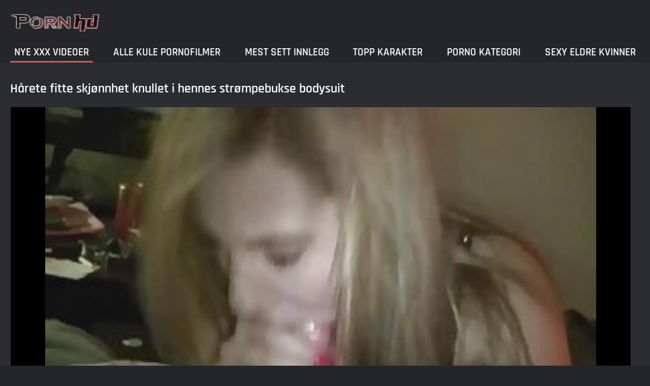

--- FILE ---
content_type: text/html; charset=UTF-8
request_url: https://no.darmowemamuski.cyou/video/3033/h%C3%A5rete-fitte-skj%C3%B8nnhet-knullet-i-hennes-str%C3%B8mpebukse-bodysuit/
body_size: 4899
content:
<!DOCTYPE html><html lang="no"><head>
	<title>Hårete fitte skjønnhet knullet i hennes strømpebukse bodysuit - Beste porno, porno video, Norsk gratis porno </title>
	<meta http-equiv="Content-Type" content="text/html; charset=utf-8">
	<meta name="description" content="Se gratis  En tenåringsjente som bærer kropp onanerer og striper utendørs før hun tar på seg den karakteristiske kjolen sin. Hun blåser fyren og tar hans enorme medlem dypt i hennes ivrige fitte. Denne jenta vet hvordan hun skal få det til å se bra ut. i hd GRATIS på Norsk gratis porno ">
	<meta name="keywords" content="Norsk gratis porno free adult xxx ">
    <meta name="viewport" content="width=device-width, initial-scale=1">
	<link rel="icon" href="/files/favicon.ico" type="image/x-icon">
	<link rel="shortcut icon" href="/files/favicon.ico" type="image/x-icon">
	<link href="/fonts/css2.css" rel="stylesheet">
    <link href="/css/all-responsive-metal.css" rel="stylesheet" type="text/css">
    <link href="https://no.darmowemamuski.cyou/video/3033/hårete-fitte-skjønnhet-knullet-i-hennes-strømpebukse-bodysuit/" rel="canonical">
    <style>.duration, .rating, .added, .views, .item, .mammy{color:#FFF !important;}</style><style type="text/css">
	.sort--btn{
		background-color: #424242;
		color: #fff;
	}

	.eepron{
		display: none;
	}
@media screen and (max-width: 1153px){
	.mobile--menu--settings{
		width: 100%;
		position: absolute;
		right: -85%;
	}
	.header .logo{
		display: flex;
		width: 100%;
		justify-content: space-between;
	}
	.mobile--menu--settings .navigation .button{
		width: 30px;
	}
}
@media screen and (max-width: 320px){
.flexxing {
    padding: 0 0 0 50px;
    flex-wrap: unset !important;
}
.puflex {
    overflow-x: scroll;
    white-space: nowrap;
}
}
	</style>
<base target="_blank"><style type="text/css">.fancybox-margin{margin-right:17px;}</style></head>
<body>
<style>.container-switcher {
    margin-top: 3px;
    position: relative;
    display: inline-block;
}

.container-switcher span {
    z-index: 10;
    text-transform: lowercase;
    font-size: 11.1px;
    position: absolute;
    top: 1px;
    left: 7px;
    font-weight: bold;
    color: white;
}

.round {
    position: relative;
}

.round input[type="checkbox"] {

    position: relative;
    width: 65px;
    height: 29px;
    -webkit-appearance: none;
    outline: none;
    background: #343232;
    border-radius: 20px;
    transition: .5s;
    box-shadow: inset 0 0 5px rgba(0, 0, 0, .2);
}

.round input:checked[type="checkbox"] {
    background: #746f6f;
    border: solid 1px #303030;
}

.round input[type="checkbox"]:before {
    cursor: pointer;
    z-index: 10;
    content: '';
    position: absolute;
    width: 23px;
    height: 23px;
    border-radius: 20px;
    top: 3.12px;
    left: 3px;
    background: #4c4c4c;
    transition: .5s;
    transform: scale(1.1);
    box-shadow: 0 2px 5px rgba(0, 0, 0, .2);
}

#white img {
    cursor: pointer;
    top: 3px;
    position: absolute;
    left: -2.7px;
    width: 20px;
}

#dark img {
    cursor: pointer;
    position: absolute;
    top: 3px;
    left: 33px;
    width: 18px;
}

.round input:checked[type="checkbox"]:before {
    left: 37px;
    top: 2px;
}
/*</style>
<div class="container">
	<div class="header">
		<div class="logo">
			<a href="/"><img width="181" height="42" src="/images/logo.png" alt="Norsk gratis porno: se gratis 720p porno filmer "></a>
		</div>
					
				
					
		
	</div>
	<nav class="mobile--menu--settings">
		<div class="navigation">
			<button title="menu" class="button">
				<span class="icon">
					<span class="ico-bar"></span>
					<span class="ico-bar"></span>
					<span class="ico-bar"></span>
				</span>
			</button>
						<ul class="primary">
				
				
				
				<li class="selected">
					<a href="/">Nye xxx videoer </a>
				</li>
				<li>
					<a href="/all-videos.html" id="item2">Alle kule pornofilmer </a>
				</li>
				<li>
					<a href="/popular-videos.html" id="item4">Mest Sett Innlegg </a>
				</li>
				<li>
					<a href="/top-videos.html" id="item3">Topp Karakter </a>
				</li>
													<li>
						<a href="/cats.html" id="item6">Porno kategori </a>
					</li>
																	<li>
						<a href="/pornstar-list.html" id="item8">Sexy eldre kvinner </a>
					</li>
														</ul>
			<ul class="secondary">
							</ul>
		</div>
	</nav>





<div class="content">
		


<div class="headline">
	<h1>Hårete fitte skjønnhet knullet i hennes strømpebukse bodysuit</h1>
</div>
<div class="block-video">

	<div class="video-holder">

		<div class="player">
			<style>.play21 { padding-bottom: 50%; position: relative; overflow:hidden; clear: both; margin: 5px 0;}
.play21 video { position: absolute; top: 0; left: 0; width: 100%; height: 100%; background-color: #000; }</style>
<div class="play21">
<video preload="none" controls poster="https://no.darmowemamuski.cyou/media/thumbs/3/v03033.jpg?1669852372"><source src="https://vs10.videosrc.net/s/c/ce/ce9e64ea92e0dd39ca7c89072799cd36.mp4?md5=cMkE7aLsQTI0DRr_YBVExw&expires=1769337252" type="video/mp4"/></video>
						</div>
		</div>
		
				<div class="video-info">
			<div class="info-holder">
				<div class="info-buttons">
					<div class="rating-container">	<h2>En tenåringsjente som bærer kropp onanerer og striper utendørs før hun tar på seg den karakteristiske kjolen sin. Hun blåser fyren og tar hans enorme medlem dypt i hennes ivrige fitte. Denne jenta vet hvordan hun skal få det til å se bra ut.</h2>
													
					</div>
											
					
				
				</div>
				<div id="tab_video_info" class="tab-content" style="display: block;">
					<div class="block-details">
							
												<div class="info">
							<div class="item">
								<span><i class="icon icon-calendar"></i> <em class="mammy">2022-11-30 23:52:52</em></span>
								<span><i class="icon icon-eye"></i> <em class="mammy">3008</em></span>
								<span><i class="icon icon-time"></i> <em class="mammy">04:52</em></span>
																
															</div>




																													<div class="item">
									Tag :
																		
																	</div>
																						<div class="item">
									Porno kategori :
																			<a href="/category/hd/" title="">Hd</a> <a href="/category/pornstar/" title="">Porn norsk norske porno stjerner</a> <a href="/category/small+tits/" title="">Små pupper</a> <a href="/category/teen/" title="">Teen</a> <a href="/category/threesome/" title="">Trekant</a> 
																	</div>
														
													</div>
					</div>
				</div>
								
				
			</div>
		</div>
	</div>
</div>

<div class="related-videos" id="list_videos_related_videos">
	<ul class="list-sort" id="list_videos_related_videos_filter_list">
					<li><span>Relatert hot porno </span></li>
		
															
					
	</ul>
		
<div class="box">
	<div class="list-videos">
		<div class="margin-fix" id="list_videos_related_videos_items">
															
<div class="item  ">
						<a href="/video/3114/ten%C3%A5ringsjenter-nyter-hard-sex-med-sin-beste-venn/" title="Tenåringsjenter nyter hard sex med sin beste venn">
							<div class="img">
																	<img class="thumb lazy-load" src="https://no.darmowemamuski.cyou/media/thumbs/4/v03114.jpg?1669903704" data-original="https://no.darmowemamuski.cyou/media/thumbs/4/v03114.jpg?1669903704" alt="Tenåringsjenter nyter hard sex med sin beste venn" data-cnt="5" width="320" height="180" style="display: block;">
																																																						<span class="ico-fav-0 " title="Legg Til Som Favoritt " data-fav-relvideo-id="15640" data-fav-type="22412"></span>
																					<span class="ico-fav-1 " title="Sjekk Senere " data-fav-relvideo-id="15640" data-fav-type="1"></span>
																																			<span class="is-hd"></span>	                                                        

							</div>
							<strong class="title">
																Tenåringsjenter nyter hard sex med sin beste venn
															</strong>
							<div class="wrap">
								<div class="duration">06:03</div>

																								<div class="rating">
									1268
								</div>
							</div>
							<div class="wrap">
																								<div class="added"><em>2022-12-01 14:08:24</em></div>
								<div class="views">22412</div>
							</div>
						</a>
											</div><div class="item  ">
						<a href="https://no.darmowemamuski.cyou/link.php" title="Wien Svart lagene opp med HENNE BFF å tilfredsstille en hang fyr">
							<div class="img">
																	<img class="thumb lazy-load" src="https://no.darmowemamuski.cyou/media/thumbs/0/v02530.jpg?1669939714" data-original="https://no.darmowemamuski.cyou/media/thumbs/0/v02530.jpg?1669939714" alt="Wien Svart lagene opp med HENNE BFF å tilfredsstille en hang fyr" data-cnt="5" width="320" height="180" style="display: block;">
																																																						<span class="ico-fav-0 " title="Legg Til Som Favoritt " data-fav-relvideo-id="15640" data-fav-type="25666"></span>
																					<span class="ico-fav-1 " title="Sjekk Senere " data-fav-relvideo-id="15640" data-fav-type="1"></span>
																																			<span class="is-hd"></span>	                                                        

							</div>
							<strong class="title">
																Wien Svart lagene opp med HENNE BFF å tilfredsstille en hang fyr
															</strong>
							<div class="wrap">
								<div class="duration">10:31</div>

																								<div class="rating">
									1354
								</div>
							</div>
							<div class="wrap">
																								<div class="added"><em>2022-12-02 00:08:34</em></div>
								<div class="views">25666</div>
							</div>
						</a>
											</div><div class="item  ">
						<a href="/video/3879/blueyed-jente-ann-ris-blir-skrudd-i-hennes-soverom/" title="Blueyed jente Ann Ris blir skrudd i hennes soverom">
							<div class="img">
																	<img class="thumb lazy-load" src="https://no.darmowemamuski.cyou/media/thumbs/9/v03879.jpg?1669901017" data-original="https://no.darmowemamuski.cyou/media/thumbs/9/v03879.jpg?1669901017" alt="Blueyed jente Ann Ris blir skrudd i hennes soverom" data-cnt="5" width="320" height="180" style="display: block;">
																																																						<span class="ico-fav-0 " title="Legg Til Som Favoritt " data-fav-relvideo-id="15640" data-fav-type="27569"></span>
																					<span class="ico-fav-1 " title="Sjekk Senere " data-fav-relvideo-id="15640" data-fav-type="1"></span>
																																			<span class="is-hd"></span>	                                                        

							</div>
							<strong class="title">
																Blueyed jente Ann Ris blir skrudd i hennes soverom
															</strong>
							<div class="wrap">
								<div class="duration">12:53</div>

																								<div class="rating">
									1201
								</div>
							</div>
							<div class="wrap">
																								<div class="added"><em>2022-12-01 13:23:37</em></div>
								<div class="views">27569</div>
							</div>
						</a>
											</div><div class="item  ">
						<a href="https://no.darmowemamuski.cyou/link.php" title="Rødhåret skjøge har dampende sex på kjøkkenet">
							<div class="img">
																	<img class="thumb lazy-load" src="https://no.darmowemamuski.cyou/media/thumbs/0/v03500.jpg?1669929063" data-original="https://no.darmowemamuski.cyou/media/thumbs/0/v03500.jpg?1669929063" alt="Rødhåret skjøge har dampende sex på kjøkkenet" data-cnt="5" width="320" height="180" style="display: block;">
																																																						<span class="ico-fav-0 " title="Legg Til Som Favoritt " data-fav-relvideo-id="15640" data-fav-type="17961"></span>
																					<span class="ico-fav-1 " title="Sjekk Senere " data-fav-relvideo-id="15640" data-fav-type="1"></span>
																																			<span class="is-hd"></span>	                                                        

							</div>
							<strong class="title">
																Rødhåret skjøge har dampende sex på kjøkkenet
															</strong>
							<div class="wrap">
								<div class="duration">05:00</div>

																								<div class="rating">
									580
								</div>
							</div>
							<div class="wrap">
																								<div class="added"><em>2022-12-01 21:11:03</em></div>
								<div class="views">17961</div>
							</div>
						</a>
											</div><div class="item  ">
						<a href="/video/4099/ungdoms-blonde-tilfredsstille-henne-stor-svart-kuk-cravings/" title="Ungdoms blonde tilfredsstille henne stor svart kuk cravings">
							<div class="img">
																	<img class="thumb lazy-load" src="https://no.darmowemamuski.cyou/media/thumbs/9/v04099.jpg?1669943282" data-original="https://no.darmowemamuski.cyou/media/thumbs/9/v04099.jpg?1669943282" alt="Ungdoms blonde tilfredsstille henne stor svart kuk cravings" data-cnt="5" width="320" height="180" style="display: block;">
																																																						<span class="ico-fav-0 " title="Legg Til Som Favoritt " data-fav-relvideo-id="15640" data-fav-type="20967"></span>
																					<span class="ico-fav-1 " title="Sjekk Senere " data-fav-relvideo-id="15640" data-fav-type="1"></span>
																																			<span class="is-hd"></span>	                                                        

							</div>
							<strong class="title">
																Ungdoms blonde tilfredsstille henne stor svart kuk cravings
															</strong>
							<div class="wrap">
								<div class="duration">10:03</div>

																								<div class="rating">
									501
								</div>
							</div>
							<div class="wrap">
																								<div class="added"><em>2022-12-02 01:08:02</em></div>
								<div class="views">20967</div>
							</div>
						</a>
											</div><div class="item  ">
						<a href="/video/3215/to-spr%C3%B8-k%C3%A5te-jenter-som-kjemper-om-en-stor-kuk/" title="To sprø kåte jenter som kjemper om en stor kuk">
							<div class="img">
																	<img class="thumb lazy-load" src="https://no.darmowemamuski.cyou/media/thumbs/5/v03215.jpg?1669875758" data-original="https://no.darmowemamuski.cyou/media/thumbs/5/v03215.jpg?1669875758" alt="To sprø kåte jenter som kjemper om en stor kuk" data-cnt="5" width="320" height="180" style="display: block;">
																																																						<span class="ico-fav-0 " title="Legg Til Som Favoritt " data-fav-relvideo-id="15640" data-fav-type="30668"></span>
																					<span class="ico-fav-1 " title="Sjekk Senere " data-fav-relvideo-id="15640" data-fav-type="1"></span>
																																			<span class="is-hd"></span>	                                                        

							</div>
							<strong class="title">
																To sprø kåte jenter som kjemper om en stor kuk
															</strong>
							<div class="wrap">
								<div class="duration">13:02</div>

																								<div class="rating">
									732
								</div>
							</div>
							<div class="wrap">
																								<div class="added"><em>2022-12-01 06:22:38</em></div>
								<div class="views">30668</div>
							</div>
						</a>
											</div><div class="item  ">
						<a href="https://no.darmowemamuski.cyou/link.php" title="Familie medlemmer suge og knulle i denne samling">
							<div class="img">
																	<img class="thumb lazy-load" src="https://no.darmowemamuski.cyou/media/thumbs/6/v03686.jpg?1669870362" data-original="https://no.darmowemamuski.cyou/media/thumbs/6/v03686.jpg?1669870362" alt="Familie medlemmer suge og knulle i denne samling" data-cnt="5" width="320" height="180" style="display: block;">
																																																						<span class="ico-fav-0 " title="Legg Til Som Favoritt " data-fav-relvideo-id="15640" data-fav-type="20630"></span>
																					<span class="ico-fav-1 " title="Sjekk Senere " data-fav-relvideo-id="15640" data-fav-type="1"></span>
																																			<span class="is-hd"></span>	                                                        

							</div>
							<strong class="title">
																Familie medlemmer suge og knulle i denne samling
															</strong>
							<div class="wrap">
								<div class="duration">09:50</div>

																								<div class="rating">
									394
								</div>
							</div>
							<div class="wrap">
																								<div class="added"><em>2022-12-01 04:52:42</em></div>
								<div class="views">20630</div>
							</div>
						</a>
											</div><div class="item  ">
						<a href="/video/3034/frekk-fyr-dominerer-en-blond-ungdoms-ung-fitte/" title="Frekk fyr dominerer en blond ungdoms ung fitte">
							<div class="img">
																	<img class="thumb lazy-load" src="https://no.darmowemamuski.cyou/media/thumbs/4/v03034.jpg?1669908175" data-original="https://no.darmowemamuski.cyou/media/thumbs/4/v03034.jpg?1669908175" alt="Frekk fyr dominerer en blond ungdoms ung fitte" data-cnt="5" width="320" height="180" style="display: block;">
																																																						<span class="ico-fav-0 " title="Legg Til Som Favoritt " data-fav-relvideo-id="15640" data-fav-type="36335"></span>
																					<span class="ico-fav-1 " title="Sjekk Senere " data-fav-relvideo-id="15640" data-fav-type="1"></span>
																																			<span class="is-hd"></span>	                                                        

							</div>
							<strong class="title">
																Frekk fyr dominerer en blond ungdoms ung fitte
															</strong>
							<div class="wrap">
								<div class="duration">05:10</div>

																								<div class="rating">
									664
								</div>
							</div>
							<div class="wrap">
																								<div class="added"><em>2022-12-01 15:22:55</em></div>
								<div class="views">36335</div>
							</div>
						</a>
											</div><div class="item  ">
						<a href="/video/4508/blond-jente-engel-emily-f%C3%A5r-henne-fitte-spist/" title="Blond jente Engel Emily får henne fitte spist">
							<div class="img">
																	<img class="thumb lazy-load" src="https://no.darmowemamuski.cyou/media/thumbs/8/v04508.jpg?1669901931" data-original="https://no.darmowemamuski.cyou/media/thumbs/8/v04508.jpg?1669901931" alt="Blond jente Engel Emily får henne fitte spist" data-cnt="5" width="320" height="180" style="display: block;">
																																																						<span class="ico-fav-0 " title="Legg Til Som Favoritt " data-fav-relvideo-id="15640" data-fav-type="31332"></span>
																					<span class="ico-fav-1 " title="Sjekk Senere " data-fav-relvideo-id="15640" data-fav-type="1"></span>
																																			<span class="is-hd"></span>	                                                        

							</div>
							<strong class="title">
																Blond jente Engel Emily får henne fitte spist
															</strong>
							<div class="wrap">
								<div class="duration">06:37</div>

																								<div class="rating">
									550
								</div>
							</div>
							<div class="wrap">
																								<div class="added"><em>2022-12-01 13:38:51</em></div>
								<div class="views">31332</div>
							</div>
						</a>
											</div><div class="item  ">
						<a href="https://no.darmowemamuski.cyou/link.php" title="Sensuell massasje og hard sex under kalesjen">
							<div class="img">
																	<img class="thumb lazy-load" src="https://no.darmowemamuski.cyou/media/thumbs/5/v03525.jpg?1669847048" data-original="https://no.darmowemamuski.cyou/media/thumbs/5/v03525.jpg?1669847048" alt="Sensuell massasje og hard sex under kalesjen" data-cnt="5" width="320" height="180" style="display: block;">
																																																						<span class="ico-fav-0 " title="Legg Til Som Favoritt " data-fav-relvideo-id="15640" data-fav-type="22034"></span>
																					<span class="ico-fav-1 " title="Sjekk Senere " data-fav-relvideo-id="15640" data-fav-type="1"></span>
																																			<span class="is-hd"></span>	                                                        

							</div>
							<strong class="title">
																Sensuell massasje og hard sex under kalesjen
															</strong>
							<div class="wrap">
								<div class="duration">06:19</div>

																								<div class="rating">
									340
								</div>
							</div>
							<div class="wrap">
																								<div class="added"><em>2022-11-30 22:24:08</em></div>
								<div class="views">22034</div>
							</div>
						</a>
											</div><div class="item  ">
						<a href="https://no.darmowemamuski.cyou/link.php" title="Solrik dag sex med en aspirerende Europeisk modell">
							<div class="img">
																	<img class="thumb lazy-load" src="https://no.darmowemamuski.cyou/media/thumbs/0/v03110.jpg?1669901008" data-original="https://no.darmowemamuski.cyou/media/thumbs/0/v03110.jpg?1669901008" alt="Solrik dag sex med en aspirerende Europeisk modell" data-cnt="5" width="320" height="180" style="display: block;">
																																																						<span class="ico-fav-0 " title="Legg Til Som Favoritt " data-fav-relvideo-id="15640" data-fav-type="24535"></span>
																					<span class="ico-fav-1 " title="Sjekk Senere " data-fav-relvideo-id="15640" data-fav-type="1"></span>
																																			<span class="is-hd"></span>	                                                        

							</div>
							<strong class="title">
																Solrik dag sex med en aspirerende Europeisk modell
															</strong>
							<div class="wrap">
								<div class="duration">03:44</div>

																								<div class="rating">
									378
								</div>
							</div>
							<div class="wrap">
																								<div class="added"><em>2022-12-01 13:23:28</em></div>
								<div class="views">24535</div>
							</div>
						</a>
											</div><div class="item  ">
						<a href="/video/3538/annet-er-en-total-hippie-tispe-som-elsker-onanert/" title="Annet er en total hippie tispe som elsker onanert">
							<div class="img">
																	<img class="thumb lazy-load" src="https://no.darmowemamuski.cyou/media/thumbs/8/v03538.jpg?1669903711" data-original="https://no.darmowemamuski.cyou/media/thumbs/8/v03538.jpg?1669903711" alt="Annet er en total hippie tispe som elsker onanert" data-cnt="5" width="320" height="180" style="display: block;">
																																																						<span class="ico-fav-0 " title="Legg Til Som Favoritt " data-fav-relvideo-id="15640" data-fav-type="23986"></span>
																					<span class="ico-fav-1 " title="Sjekk Senere " data-fav-relvideo-id="15640" data-fav-type="1"></span>
																																			<span class="is-hd"></span>	                                                        

							</div>
							<strong class="title">
																Annet er en total hippie tispe som elsker onanert
															</strong>
							<div class="wrap">
								<div class="duration">01:41</div>

																								<div class="rating">
									359
								</div>
							</div>
							<div class="wrap">
																								<div class="added"><em>2022-12-01 14:08:31</em></div>
								<div class="views">23986</div>
							</div>
						</a>
											</div>
												</div>
	</div>
</div></div></div>
</div>
<div class="footer">
	<div class="footer-wrap">
	
		<div class="copyright">
			2022 <a href="/">Norsk gratis porno: sjekkesider 720p HD porn </a><br>
			Alle rettigheter forbeholdt. 
		</div>
		<div class="txt">
		</div>
	</div>

	




	
	</div>
<style>
.tototo{
display: none;
position: fixed;
bottom: 40px;
left: 20px;
z-index: 9999;
border: none;
outline: none;
background: url(/images/top.png) no-repeat;
cursor: pointer;
padding: 0px;
width: 40px;
height: 40px;
}
</style>



</body></html>